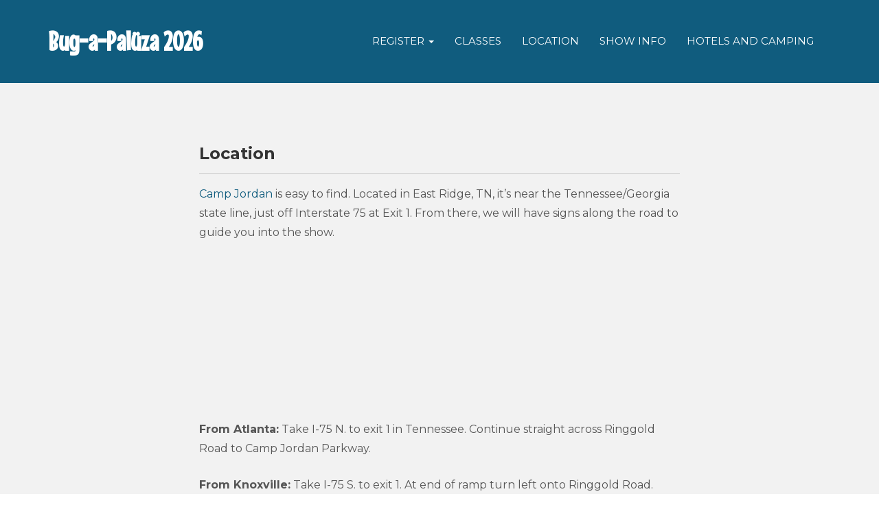

--- FILE ---
content_type: text/html; charset=UTF-8
request_url: https://www.bugapaluza.com/location/
body_size: 4791
content:
<!doctype html>
<!--[if lt IE 7 ]> <html class="no-js ie6" lang="en-US"> <![endif]-->
<!--[if IE 7 ]>    <html class="no-js ie7" lang="en-US"> <![endif]-->
<!--[if IE 8 ]>    <html class="no-js ie8" lang="en-US"> <![endif]-->
<!--[if (gte IE 9)|!(IE)]><!--> <html class="no-js" lang="en-US"> <!--<![endif]-->
<head>

<meta charset="UTF-8" />
<meta name="viewport" content="width=device-width, user-scalable=no, initial-scale=1.0, minimum-scale=1.0, maximum-scale=1.0">
<meta http-equiv="X-UA-Compatible" content="IE=edge,chrome=1" />

<meta name="theme-color" content="#105c7e">

<title>Location &#124; Bug-a-Palüza 2026</title>

<link rel="profile" href="http://gmpg.org/xfn/11" />
<link rel="pingback" href="https://www.bugapaluza.com/xmlrpc.php" />

  <!-- HTML5 shim and Respond.js IE8 support of HTML5 elements and media queries -->
    <!--[if lt IE 9]>
      <script src="/js/html5shiv.js"></script>
      <script src="/js/respond.min.js"></script>
    <![endif]-->

<link rel='dns-prefetch' href='//s.w.org' />
<link rel="alternate" type="application/rss+xml" title="Bug-a-Palüza 2026 &raquo; Feed" href="https://www.bugapaluza.com/feed/" />
<link rel="alternate" type="application/rss+xml" title="Bug-a-Palüza 2026 &raquo; Comments Feed" href="https://www.bugapaluza.com/comments/feed/" />
		<script type="text/javascript">
			window._wpemojiSettings = {"baseUrl":"https:\/\/s.w.org\/images\/core\/emoji\/11.2.0\/72x72\/","ext":".png","svgUrl":"https:\/\/s.w.org\/images\/core\/emoji\/11.2.0\/svg\/","svgExt":".svg","source":{"concatemoji":"https:\/\/www.bugapaluza.com\/wp-includes\/js\/wp-emoji-release.min.js?ver=5.1.21"}};
			!function(e,a,t){var n,r,o,i=a.createElement("canvas"),p=i.getContext&&i.getContext("2d");function s(e,t){var a=String.fromCharCode;p.clearRect(0,0,i.width,i.height),p.fillText(a.apply(this,e),0,0);e=i.toDataURL();return p.clearRect(0,0,i.width,i.height),p.fillText(a.apply(this,t),0,0),e===i.toDataURL()}function c(e){var t=a.createElement("script");t.src=e,t.defer=t.type="text/javascript",a.getElementsByTagName("head")[0].appendChild(t)}for(o=Array("flag","emoji"),t.supports={everything:!0,everythingExceptFlag:!0},r=0;r<o.length;r++)t.supports[o[r]]=function(e){if(!p||!p.fillText)return!1;switch(p.textBaseline="top",p.font="600 32px Arial",e){case"flag":return s([55356,56826,55356,56819],[55356,56826,8203,55356,56819])?!1:!s([55356,57332,56128,56423,56128,56418,56128,56421,56128,56430,56128,56423,56128,56447],[55356,57332,8203,56128,56423,8203,56128,56418,8203,56128,56421,8203,56128,56430,8203,56128,56423,8203,56128,56447]);case"emoji":return!s([55358,56760,9792,65039],[55358,56760,8203,9792,65039])}return!1}(o[r]),t.supports.everything=t.supports.everything&&t.supports[o[r]],"flag"!==o[r]&&(t.supports.everythingExceptFlag=t.supports.everythingExceptFlag&&t.supports[o[r]]);t.supports.everythingExceptFlag=t.supports.everythingExceptFlag&&!t.supports.flag,t.DOMReady=!1,t.readyCallback=function(){t.DOMReady=!0},t.supports.everything||(n=function(){t.readyCallback()},a.addEventListener?(a.addEventListener("DOMContentLoaded",n,!1),e.addEventListener("load",n,!1)):(e.attachEvent("onload",n),a.attachEvent("onreadystatechange",function(){"complete"===a.readyState&&t.readyCallback()})),(n=t.source||{}).concatemoji?c(n.concatemoji):n.wpemoji&&n.twemoji&&(c(n.twemoji),c(n.wpemoji)))}(window,document,window._wpemojiSettings);
		</script>
		<style type="text/css">
img.wp-smiley,
img.emoji {
	display: inline !important;
	border: none !important;
	box-shadow: none !important;
	height: 1em !important;
	width: 1em !important;
	margin: 0 .07em !important;
	vertical-align: -0.1em !important;
	background: none !important;
	padding: 0 !important;
}
</style>
	<link rel='stylesheet' id='wp-block-library-css'  href='https://www.bugapaluza.com/wp-includes/css/dist/block-library/style.min.css?ver=5.1.21' type='text/css' media='all' />
<link rel='stylesheet' id='contact-form-7-css'  href='https://www.bugapaluza.com/wp-content/plugins/contact-form-7/includes/css/styles.css?ver=5.0.5' type='text/css' media='all' />
<link rel='stylesheet' id='bootstrap-css'  href='https://www.bugapaluza.com/wp-content/themes/stanleywp/css/bootstrap.min.css?ver=3.0.3' type='text/css' media='all' />
<link rel='stylesheet' id='wpbase-css'  href='https://www.bugapaluza.com/wp-content/themes/stanleywp/css/wpbase.min.css?ver=3.0.3' type='text/css' media='all' />
<link rel='stylesheet' id='font-awesome-css'  href='https://www.bugapaluza.com/wp-content/themes/stanleywp/css/font-awesome.min.css?ver=4.0.3' type='text/css' media='all' />
<link rel='stylesheet' id='magnific-css'  href='https://www.bugapaluza.com/wp-content/themes/stanleywp/css/magnific.css?ver=0.9.4' type='text/css' media='all' />
<link rel='stylesheet' id='theme-style-css'  href='https://www.bugapaluza.com/wp-content/themes/stanleywp/style.css?ver=3.0.3' type='text/css' media='all' />
<link rel='stylesheet' id='googleFonts-css'  href='https://fonts.googleapis.com/css?family=Montserrat%3A400%2C700&#038;ver=5.1.21' type='text/css' media='all' />
<script type='text/javascript' src='https://www.bugapaluza.com/wp-includes/js/jquery/jquery.js?ver=1.12.4'></script>
<script type='text/javascript' src='https://www.bugapaluza.com/wp-includes/js/jquery/jquery-migrate.min.js?ver=1.4.1'></script>
<script type='text/javascript' src='https://www.bugapaluza.com/wp-content/themes/stanleywp/js/modernizr.custom.js?ver=2.6.2'></script>
<script type='text/javascript' src='https://www.bugapaluza.com/wp-content/themes/stanleywp/js/magnific.min.js?ver=0.9.4'></script>
<script type='text/javascript' src='https://www.bugapaluza.com/wp-content/themes/stanleywp/js/bootstrap.js?ver=5.1.21'></script>
<script type='text/javascript' src='https://www.bugapaluza.com/wp-content/themes/stanleywp/js/hover.zoom.js?ver=5.1.21'></script>
<script type='text/javascript' src='https://www.bugapaluza.com/wp-content/themes/stanleywp/js/main.js?ver=5.1.21'></script>
<link rel='https://api.w.org/' href='https://www.bugapaluza.com/wp-json/' />
<link rel="EditURI" type="application/rsd+xml" title="RSD" href="https://www.bugapaluza.com/xmlrpc.php?rsd" />
<link rel="wlwmanifest" type="application/wlwmanifest+xml" href="https://www.bugapaluza.com/wp-includes/wlwmanifest.xml" /> 
<meta name="generator" content="WordPress 5.1.21" />
<link rel="canonical" href="https://www.bugapaluza.com/location/" />
<link rel='shortlink' href='https://www.bugapaluza.com/?p=65' />
<link rel="alternate" type="application/json+oembed" href="https://www.bugapaluza.com/wp-json/oembed/1.0/embed?url=https%3A%2F%2Fwww.bugapaluza.com%2Flocation%2F" />
<link rel="alternate" type="text/xml+oembed" href="https://www.bugapaluza.com/wp-json/oembed/1.0/embed?url=https%3A%2F%2Fwww.bugapaluza.com%2Flocation%2F&#038;format=xml" />
	<script type="text/javascript">
    // <![CDATA[
    jQuery(document).ready(function($){
    	$("a[rel='magnific']").magnificPopup({
    		type:'image'
    	});
    });  
    // ]]>
    </script>
    <!-- All in one Favicon 4.7 --><link rel="shortcut icon" href="https://www.bugapaluza.com/wp-content/uploads/2017/03/favicon.ico" />
<link rel="apple-touch-icon-precomposed" href="https://www.bugapaluza.com/wp-content/uploads/2018/01/apple-touch-icon-precomposed.png" />
<link rel="icon" href="https://i.bgplza.cc/wp-uploads/2018/01/cropped-Untitled-2-32x32.png" sizes="32x32" />
<link rel="icon" href="https://i.bgplza.cc/wp-uploads/2018/01/cropped-Untitled-2-192x192.png" sizes="192x192" />
<link rel="apple-touch-icon-precomposed" href="https://i.bgplza.cc/wp-uploads/2018/01/cropped-Untitled-2-180x180.png" />
<meta name="msapplication-TileImage" content="https://i.bgplza.cc/wp-uploads/2018/01/cropped-Untitled-2-270x270.png" />
 

<meta property="og:image" content="https://i.bgplza.cc/bp-share.png"/>


<script>
  (function(i,s,o,g,r,a,m){i['GoogleAnalyticsObject']=r;i[r]=i[r]||function(){
  (i[r].q=i[r].q||[]).push(arguments)},i[r].l=1*new Date();a=s.createElement(o),
  m=s.getElementsByTagName(o)[0];a.async=1;a.src=g;m.parentNode.insertBefore(a,m)
  })(window,document,'script','https://www.google-analytics.com/analytics.js','ga');

  ga('create', 'UA-7543738-1', 'auto');
  ga('send', 'pageview');

</script>

</head>

<body class="page-template-default page page-id-65">
                 

         
        <header>
   
    
<nav role="navigation">
    <div class="navbar navbar-inverse navbar-static-top">
        <div class="container">
           <!-- .navbar-toggle is used as the toggle for collapsed navbar content -->
            <div class="navbar-header">
            <button type="button" class="navbar-toggle" data-toggle="collapse" data-target=".navbar-responsive-collapse">
              <span class="icon-bar"></span>
              <span class="icon-bar"></span>
              <span class="icon-bar"></span>
            </button>

                                   <a class="navbar-brand" href="https://www.bugapaluza.com/" title="Bug-a-Palüza 2026" rel="homepage"><b>Bug-a-Palüza 2026</b></a>
                    </div>
          <div class="navbar-collapse collapse navbar-responsive-collapse">
			   <ul id="menu-main" class="nav navbar-nav navbar-right"><li id="menu-item-2302" class="menu-item menu-item-type-post_type menu-item-object-page menu-item-has-children dropdown menu-item-2302"><a href="https://www.bugapaluza.com/register/" class="dropdown-toggle" data-toggle="dropdown">Register <b class="caret"></b></a>
<ul class="dropdown-menu">
	<li id="menu-item-2303" class="menu-item menu-item-type-post_type menu-item-object-page menu-item-2303"><a href="https://www.bugapaluza.com/register/showcar/">Show Cars</a></li>
	<li id="menu-item-2305" class="menu-item menu-item-type-post_type menu-item-object-page menu-item-2305"><a href="https://www.bugapaluza.com/register/swapmeet/">Swap Meet</a></li>
	<li id="menu-item-2304" class="menu-item menu-item-type-post_type menu-item-object-page menu-item-2304"><a href="https://www.bugapaluza.com/register/sponsor/">Sponsors</a></li>
</ul>
</li>
<li id="menu-item-30" class="menu-item menu-item-type-post_type menu-item-object-page menu-item-30"><a href="https://www.bugapaluza.com/classes/">Classes</a></li>
<li id="menu-item-74" class="menu-item menu-item-type-post_type menu-item-object-page current-menu-item page_item page-item-65 current_page_item active menu-item-74"><a href="https://www.bugapaluza.com/location/">Location</a></li>
<li id="menu-item-73" class="menu-item menu-item-type-post_type menu-item-object-page menu-item-73"><a href="https://www.bugapaluza.com/info/">Show Info</a></li>
<li id="menu-item-906" class="menu-item menu-item-type-post_type menu-item-object-page menu-item-906"><a href="https://www.bugapaluza.com/hotels-and-camping/">Hotels and Camping</a></li>
</ul>
          </div>
        </div>
     </div>           
</nav>
           
 
    </header><!-- end of header -->
        
	    
        <div id="wrapper" class="clearfix">
    
    
<div id="ww">
  <div class="container">
   <div class="row">
    <div class="col-lg-8 col-lg-offset-2 centered">
      
      
      <article id="post-65" class="post-65 page type-page status-publish hentry">

        
      <header>
         <h3>Location</h3>
      </header>
      <hr>

      <section class="post-entry">
        <p><a href="https://www.google.com/maps/place/Camp+Jordan+Park/@35.0005493,-85.2006602,17z/" target="_blank" rel="noopener noreferrer">Camp Jordan</a> is easy to find. Located in East Ridge, TN, it&#8217;s near the Tennessee/Georgia state line, just off Interstate 75 at Exit 1. From there, we will have signs along the road to guide you into the show.</p>
<p><iframe src="https://www.google.com/maps/embed?pb=!1m18!1m12!1m3!1d3268.2650348802076!2d-85.19815242458387!3d35.000070067091784!2m3!1f0!2f0!3f0!3m2!1i1024!2i768!4f13.1!3m3!1m2!1s0x8860669b46aa4b27%3A0xa8d21adce29521c!2s323%20Camp%20Jordan%20Pkwy%2C%20Chattanooga%2C%20TN%2037412!5e0!3m2!1sen!2sus!4v1738337530030!5m2!1sen!2sus" width="600" height="200" style="border:0;" allowfullscreen="" loading="lazy" referrerpolicy="no-referrer-when-downgrade"></iframe></p>
<p><b>From Atlanta:</b> Take I-75 N. to exit 1 in Tennessee. Continue straight across Ringgold Road to Camp Jordan Parkway.</p>
<p><b>From Knoxville:</b> Take I-75 S. to exit 1. At end of ramp turn left onto Ringgold Road. Cross over freeway and turn left onto Camp Jordan Parkway.</p>
<p><b>From Nashville:</b> Take I-24 E. to I-75 S. to exit 1. At end of ramp turn left on to Ringgold Road. Cross over freeway and turn left onto Camp Jordan Parkway.</p>
                                  </section><!-- end of .post-entry -->
                          
                          <footer class="article-footer">           
                            <div class="post-edit"></div> 
                          </footer>
                        </article><!-- end of #post-65 -->
                        
                       
                      
                      
                   
           </div><!-- /col-lg-8 -->
         </div><!-- /row -->
       </div> <!-- /container -->
     </div><!-- /ww -->

     

     </div><!-- end of wrapper-->




  <!-- +++++ Footer Section +++++ -->
<footer id="footer">
<div class="container">
      <div class="row">
        <div class="col-lg-4">
          <div id="text-5" class="widget-wrapper widget_text"><div class="footer-title"><h4>When</h4></div>			<div class="textwidget">April 11-12, 2026<br />
Camp Jordan Park<br />
East Ridge, TN</div>
		</div>        </div>
        <div class="col-lg-4">
          <div id="text-4" class="widget-wrapper widget_text"><div class="footer-title"><h4>Proceeds Benefit</h4></div>			<div class="textwidget"><a href="http://www.rmhchattanooga.com/" target="_blank"><img src="https://i.bgplza.cc/rmhc-logo.png" alt="Ronald McDonald House Charities Chattanooga" height="78" width="198"></a></div>
		</div>        </div>
        <div class="col-lg-4">
          <div id="text-6" class="widget-wrapper widget_text"><div class="footer-title"><h4>Contact Us</h4></div>			<div class="textwidget"><a href="https://www.facebook.com/bugapaluza/" target="_blank"><i class="fa fa-facebook-square" aria-hidden="true"></i> Facebook</a><br />
<a href="https://www.instagram.com/bugapaluza/" target="_blank"><i class="fa fa-instagram" aria-hidden="true"></i> Instagram</a><br />
<a href="https://twitter.com/bugapaluza" target="_blank"><i class="fa fa-twitter" aria-hidden="true"></i> Twitter</a>
<a href="/contact/"><br /><i class="fa fa-envelope" aria-hidden="true"></i> Email</a></div>
		</div>        </div>
      
      </div><!-- /row -->
    </div><!-- /container -->
</footer><!-- end #footer -->




<script type='text/javascript'>
/* <![CDATA[ */
var wpcf7 = {"apiSettings":{"root":"https:\/\/www.bugapaluza.com\/wp-json\/contact-form-7\/v1","namespace":"contact-form-7\/v1"},"recaptcha":{"messages":{"empty":"Please verify that you are not a robot."}},"cached":"1"};
/* ]]> */
</script>
<script type='text/javascript' src='https://www.bugapaluza.com/wp-content/plugins/contact-form-7/includes/js/scripts.js?ver=5.0.5'></script>
<script type='text/javascript' src='https://www.bugapaluza.com/wp-includes/js/wp-embed.min.js?ver=5.1.21'></script>

</body>
</html>

--- FILE ---
content_type: text/css
request_url: https://www.bugapaluza.com/wp-content/themes/stanleywp/style.css?ver=3.0.3
body_size: 2424
content:
/*
Theme Name: StanleyWP
Theme URI: http://gentsthemes.com
Description: Responsive WordPress theme with all the Twitter Bootstrap elements and features.

Author: Brad Williams & Carlos Alvarez & Carlos Alvarez
Author URI: http://gentsthemes.com
Version: 3.0.3
Tags: white, black, gray, light, custom-menu, custom-header, custom-background, one-column, two-columns, left-sidebar, right-sidebar, flexible-width, theme-options, threaded-comments, full-width-template, sticky-post, translation-ready, bootstrap, twitter

Copyright (C) 2011-2014 Gents Themes
License: GNU General Public License, version 3 (GPLv3)
License URI: license.txt
	
CREATE CHILD THEME.
See: http://codex.wordpress.org/Child_Themes
	
CSS Rules: Sorted alphabetically for better organization.
*/

@import 'https://fonts.googleapis.com/css?family=Mouse+Memoirs|Open+Sans';

body {
	-webkit-overflow-scrolling: touch;
	-webkit-font-smoothing: antialiased;
	background-color: #ffffff;
	color: #555;
	font-family: 'Montserrat', sans-serif;
	font-size: 15px;
	font-weight: 400;
	line-height: normal;
}

/* Titles */
h1, h2, h3, h4, h5, h6 { color: #333; font-family: 'Montserrat', sans-serif; font-weight: 700; }

h1 { font-size: 35px; margin-bottom: 30px; margin-top: 30px; }

.author-avatar img { -webkit-border-radius: 95px; -moz-border-radius: 95px; border-radius: 95px; }


/* Paragraph & Typographic */
/* p { font-size: 16px; line-height: 28px; margin-bottom: 25px; padding-left: 25px; padding-right: 25px } */
p { font-size: 16px; line-height: 28px; margin-bottom: 25px; padding-left: 0; padding-right: 0 }

.centered { text-align: left; } 

article {
	padding-left: 25px;
	padding-right: 25px;
}

/* Links */
a {
	-webkit-transition: color 0.1s ease-in, background 0.1s ease-in;
	-o-transition: color 0.1s ease-in, background 0.1s ease-in;
	-ms-transition: color 0.1s ease-in, background 0.1s ease-in;
	-moz-transition: color 0.1s ease-in, background 0.1s ease-in;
	color: #105c7e;
	transition: color 0.1s ease-in, background 0.1s ease-in;
	word-wrap: break-word;
}

a:hover,
a:focus { color: #7b7b7b; outline: 0; text-decoration: none; }

a:before,
a:after {
	-webkit-transition: color 0.1s ease-in, background 0.1s ease-in;
	-o-transition: color 0.1s ease-in, background 0.1s ease-in;
	-ms-transition: color 0.1s ease-in, background 0.1s ease-in;
	-moz-transition: color 0.1s ease-in, background 0.1s ease-in;
	transition: color 0.1s ease-in, background 0.1s ease-in;
}

hr {
	border: 0;
	border-top: 1px solid #ccc;
	display: block;
	height: 1px;
	margin: 1em 0;
	padding: 0;
}


.navbar { margin-bottom: 0px; text-transform: uppercase; }

.navbar-inverse { padding-bottom: 35px; padding-top: 35px; }

.navbar-inverse { background-color: #105c7e; border-color: #105c7e; }

.navbar-inverse .navbar-nav > li > a { color: white; }

.navbar-inverse .navbar-nav > li > a:hover { color: #cccccc; }

.navbar-brand { font-family: 'Mouse Memoirs', sans-serif; text-transform: none; font-size: 40px; }

.navbar-inverse .navbar-brand { color: white; }

.navbar-inverse .navbar-toggle { border-color: white; }

.navbar-inverse .navbar-nav>.active>a, .navbar-inverse .navbar-nav>.active>a:hover { background-color: #105c7e; color: #ffffff; }

.navbar-inverse .navbar-nav>.active>a, .navbar-inverse .navbar-nav>.active>a:hover, .navbar-inverse .navbar-nav>.active>a:focus { background-color: #105c7e; color: #ffffff; }

.navbar-inverse .navbar-toggle:hover, .navbar-inverse .navbar-toggle:focus {
    background-color: #105c7e;
}

.navbar-inverse .navbar-collapse, .navbar-inverse .navbar-form {
    border-color: transparent;
}

.navbar-inverse .navbar-nav .open .dropdown-menu>li>a {
    color: #fff;
}

.navbar-inverse .navbar-nav>.open>a, .navbar-inverse .navbar-nav>.open>a:hover, .navbar-inverse .navbar-nav>.open>a:focus {
    color: #fff;
    background-color: transparent;
}

.navbar-inverse .navbar-nav .open .dropdown-menu>.active>a, .navbar-inverse .navbar-nav .open .dropdown-menu>.active>a:hover, .navbar-inverse .navbar-nav .open .dropdown-menu>.active>a:focus {
    color: #fff;
    background-color: transparent;
}

.progress-bar-theme { background-color: #105c7e; }


/* Helpers */

.mt { margin-bottom: 40px; margin-top: 40px; }

.pt { padding-bottom: 50px; padding-top: 50px; }


/* +++++ WRAP SECTIONS +++++ */

#ww { background-color: #f2f2f2; padding-bottom: 70px; padding-top: 70px; }


#footer { background-color: #cccccc; padding-bottom: 50px; padding-top: 50px; }

#footer p { color: white; }

#footer h4 { color: black; padding-bottom: 20px; text-transform: uppercase; }


/* +++++ Color Wraps / Blog Page +++++ */

#grey { background-color: #f2f2f2; padding-bottom: 60px; padding-top: 60px; }

#white { background-color: #ffffff; padding-bottom: 60px; padding-top: 60px; }



/* Blog Date*/
bd {
	color: #d2d2d2;
	font-size: 12px;
	font-weight: 700;
	text-transform: uppercase;
}

/* Blog Author*/
ba { font-size: 12px; padding-left: 5px; text-transform: uppercase; }

/* Blog Quote */
.bq { font-size: 22px; padding-top: 30px; }

/* Blog Tags */
bt { font-size: 12px; }

/* ================== PORTFOLIO IMAGES HOVER EFFECT ================== */
/* Effects also are controled by hover.zoom.js */
.zoom { 
    display:block; 
    position:relative; 
    overflow:hidden; 
    background:transparent url(images/loader.gif) no-repeat center;
}


.zoomOverlay {
    position:absolute;
    top:0; left:0;
    bottom:0; right:0;
    display:none;
    background-image:url(images/zoom.png);
    background-repeat:no-repeat;
    background-position:center;
}

.zoom2 {
	opacity: 1;
}

.zoom2:hover {
	opacity: 0.5;
}

/* glyphicon Configuration */

.glyphicon { color: #105c7e; font-size: 40px; }

/* WP User Avatar */

.wp-user-avatar {margin: 0;}

/* END */

.image-bg-fluid-height {
    text-align: center;
    -webkit-background-size: cover;
    -moz-background-size: cover;
    background-size: cover;
    -o-background-size: cover;
}

.image-bg-fluid-height {
	background: url('https://i.bgplza.cc/background-pic.jpg') no-repeat center center scroll;
    padding: 100px 0;
}

.img-center {
	margin: 0 auto;
}

.thumbnail {
	margin-bottom:7px;
}

.form-group {
	margin: 0;
	padding: 0;
}

form-control {
	padding: 0;
}

ul, ol {
	padding: 0 25px;
}

ul.pp {
	padding-bottom: 25px;
}

.location-page-map-wrap {
	margin-bottom: -6px;
}

.btn-custom-facebook {
  background-color: #3b5998;
  border-color: #3b5998;
  color: #fff;
}
.btn-custom-facebook:hover,
.btn-custom-facebook:focus,
.btn-custom-facebook:active,
.btn-custom-facebook.active {
  background-color: #344e86;
  border-color: #2d4373;
  color: #fff;
}
.btn-custom-facebook.disabled:hover,
.btn-custom-facebook.disabled:focus,
.btn-custom-facebook.disabled:active,
.btn-custom-facebook.disabled.active,
.btn-custom-facebook[disabled]:hover,
.btn-custom-facebook[disabled]:focus,
.btn-custom-facebook[disabled]:active,
.btn-custom-facebook[disabled].active,
fieldset[disabled] .btn-custom-facebook:hover,
fieldset[disabled] .btn-custom-facebook:focus,
fieldset[disabled] .btn-custom-facebook:active,
fieldset[disabled] .btn-custom-facebook.active {
  background-color: #3b5998;
  border-color: #3b5998;
  color: #fff;
}

.dropdown-menu {
	background-color: #105c7e;
}

.dropdown-menu>li>a:hover, .dropdown-menu>li>a:focus {
    background-color: #105c7e;
}

/* centered columns styles */
.row-centered {
    text-align:center;
}
.col-centered {
    display:inline-block;
    float:none;
    /* reset the text-align */
    text-align:left;
    /* inline-block space fix */
    margin-right:-4px;
}

.shadowed {
	filter: "progid:DXImageTransform.Microsoft.Dropshadow(OffX=5, OffY=5,Color='#222')";
	-ms-filter: "progid:DXImageTransform.Microsoft.Dropshadow(OffX=5, OffY=5,Color='#222')";
	filter: url(#drop-shadow);
	-webkit-filter: drop-shadow(5px 5px 5px #222);
	filter: drop-shadow(5px 5px 5px #222);
}

.panel {
	background-color: transparent;
}

.woocommerce-message {
	background-color: #fff;
}

--- FILE ---
content_type: text/plain
request_url: https://www.google-analytics.com/j/collect?v=1&_v=j102&a=1729739909&t=pageview&_s=1&dl=https%3A%2F%2Fwww.bugapaluza.com%2Flocation%2F&ul=en-us%40posix&dt=Location%20%7C%20Bug-a-Pal%C3%BCza%202026&sr=1280x720&vp=1280x720&_u=IEBAAEABAAAAACAAI~&jid=1786458627&gjid=424189480&cid=579271894.1768594288&tid=UA-7543738-1&_gid=122074712.1768594288&_r=1&_slc=1&z=428637174
body_size: -450
content:
2,cG-F217F390SH